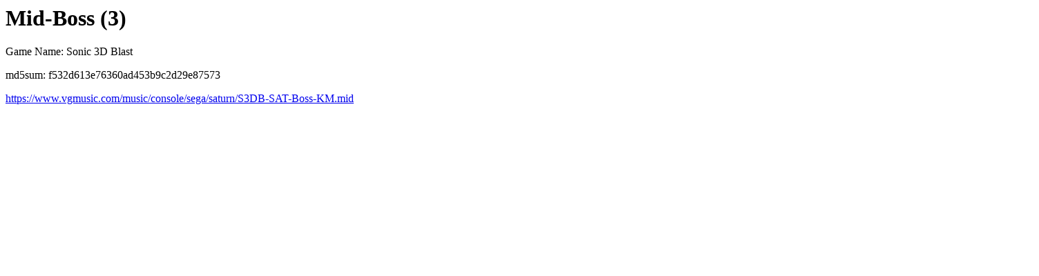

--- FILE ---
content_type: text/html
request_url: https://vgmusic.com/file/f532d613e76360ad453b9c2d29e87573.html
body_size: 1116
content:
<html>
<head>
</head>
<body>
<h1>Mid-Boss (3)</h1>
<p>Game Name: Sonic 3D Blast</p>
<p>md5sum: f532d613e76360ad453b9c2d29e87573</p>
<a href="https://www.vgmusic.com/music/console/sega/saturn/S3DB-SAT-Boss-KM.mid">https://www.vgmusic.com/music/console/sega/saturn/S3DB-SAT-Boss-KM.mid</a>
        <div id="disqus_thread"></div>
        <script type="text/javascript">
            var disqus_shortname = 'vgmusic';
            (function() {
                var dsq = document.createElement('script'); dsq.type = 'text/javascript'; dsq.async = true;
                dsq.src = 'https://' + disqus_shortname + '.disqus.com/embed.js';
                (document.getElementsByTagName('head')[0] || document.getElementsByTagName('body')[0]).appendChild(dsq);
            })();
        </script>
        <noscript>Please enable JavaScript to view the <a href="http://disqus.com/?ref_noscript">comments powered by Disqus.</a></noscript>
        <a href="https://disqus.com" class="dsq-brlink">comments powered by <span class="logo-disqus">Disqus</span></a>

<h2>Info</h2>
<pre>
Added by: Dave Harris  Added: 2008-11-08

File URL is http://www.vgmusic.com/new-files/S3DB-SAT-Boss-KM.mid
Upload Date and Time: 10/17/2008 19:24:02

Uploaded by:  (King Meteor)

Game System: Sega Saturn
Game Name: Sonic 3D Blast
Song Title: Mid-Boss (3)
Sequenced by: King Meteor
Other Information: Cool song! I like how the song is pretty much orchestral, but with a techno drum beat.
BTW, Andy Smith called this song "Eggman's Assault." Would anyone care to verify this? Frankly, I have no idea where he gets these titles for Sonic songs from or if he just makes them up.

-MIDI Header Information-
MIDI Type: 1
Number of Tracks: 18
Delta Time Setting: 960


-Midi TrackName Analysis-
Track 0
Electric Grand Piano
Fingered Bass
Pizzicato Strings
String Ensemble 1
String Ensemble 1 (echo)
Tubular Bells
French Horn
French Horn (echo)
Timpani
Percussion (Electric Kit)
Church Organ
Church Organ (echo)
Flute
Flute (echo)
Bright Acoustic Piano
Synth Strings 2
"Dr. Robotnik Battle" from Sonic 3D Blast (Sega Saturn), sequenced by King Meteor

</pre>
</body>
</html>
